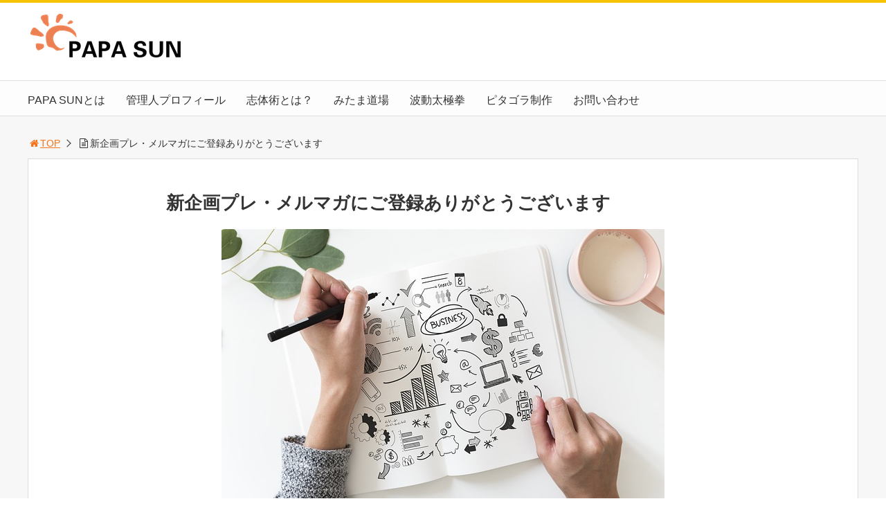

--- FILE ---
content_type: text/html; charset=UTF-8
request_url: https://papa-sun.com/sinkikaku-thanks/
body_size: 10101
content:
<!DOCTYPE html>
<html lang="ja">
<head>
<script async src="//pagead2.googlesyndication.com/pagead/js/adsbygoogle.js"></script>
<script>
     (adsbygoogle = window.adsbygoogle || []).push({
          google_ad_client: "ca-pub-9242926471907953",
          enable_page_level_ads: true
     });
</script>
<meta charset="utf-8">
<meta name="viewport" content="width=device-width,maximum-scale=1,minimum-scale=1,initial-scale=1,user-scalable=yes">
<meta name="format-detection" content="telephone=no">
<!--[if lt IE 9]>
<script src="https://papa-sun.com/wp-content/themes/surfing/js/html5shiv.js"></script>
<![endif]-->
<script src="https://papa-sun.com/wp-content/themes/surfing/js/jquery-1.11.1.min.js"></script>
<script src="https://papa-sun.com/wp-content/themes/surfing/js/jquery.easing.1.3.min.js"></script>
<script src="https://papa-sun.com/wp-content/themes/surfing/js/slidebars.min.js"></script>
<script src="https://papa-sun.com/wp-content/themes/surfing/js/jquery.sticky.min.js"></script>
<script src="https://papa-sun.com/wp-content/themes/surfing/js/original.min.js?ver=1.26.1"></script>
<script src="https://papa-sun.com/wp-content/themes/surfing/js/clipboard.min.js"></script>
<link rel="canonical" href="https://papa-sun.com/sinkikaku-thanks/">
<link rel="icon" href="favicon.ico">

		<!-- All in One SEO 4.2.4 - aioseo.com -->
		<title>新企画プレ・メルマガにご登録ありがとうございます | PAPA SUN [パパサン] ｜ 父親として人生を楽しむ。</title>
		<meta name="robots" content="max-image-preview:large" />
		<link rel="canonical" href="https://papa-sun.com/sinkikaku-thanks/" />
		<meta name="generator" content="All in One SEO (AIOSEO) 4.2.4 " />
		<meta property="og:locale" content="ja_JP" />
		<meta property="og:site_name" content="PAPA SUN [パパサン] ｜ 父親として人生を楽しむ。 | パパさんや未来のパパさんが、太陽のように未来をさんさんと輝かせるようになるための情報を配信していきます。" />
		<meta property="og:type" content="article" />
		<meta property="og:title" content="新企画プレ・メルマガにご登録ありがとうございます | PAPA SUN [パパサン] ｜ 父親として人生を楽しむ。" />
		<meta property="og:url" content="https://papa-sun.com/sinkikaku-thanks/" />
		<meta property="article:published_time" content="2019-07-28T07:51:18+00:00" />
		<meta property="article:modified_time" content="2019-07-28T08:46:52+00:00" />
		<meta name="twitter:card" content="summary" />
		<meta name="twitter:title" content="新企画プレ・メルマガにご登録ありがとうございます | PAPA SUN [パパサン] ｜ 父親として人生を楽しむ。" />
		<meta name="google" content="nositelinkssearchbox" />
		<script type="application/ld+json" class="aioseo-schema">
			{"@context":"https:\/\/schema.org","@graph":[{"@type":"WebSite","@id":"https:\/\/papa-sun.com\/#website","url":"https:\/\/papa-sun.com\/","name":"PAPA SUN [\u30d1\u30d1\u30b5\u30f3] \uff5c \u7236\u89aa\u3068\u3057\u3066\u4eba\u751f\u3092\u697d\u3057\u3080\u3002","description":"\u30d1\u30d1\u3055\u3093\u3084\u672a\u6765\u306e\u30d1\u30d1\u3055\u3093\u304c\u3001\u592a\u967d\u306e\u3088\u3046\u306b\u672a\u6765\u3092\u3055\u3093\u3055\u3093\u3068\u8f1d\u304b\u305b\u308b\u3088\u3046\u306b\u306a\u308b\u305f\u3081\u306e\u60c5\u5831\u3092\u914d\u4fe1\u3057\u3066\u3044\u304d\u307e\u3059\u3002","inLanguage":"ja","publisher":{"@id":"https:\/\/papa-sun.com\/#organization"}},{"@type":"Organization","@id":"https:\/\/papa-sun.com\/#organization","name":"PAPA SUN [\u30d1\u30d1\u30b5\u30f3] \uff5c \u7236\u89aa\u3068\u3057\u3066\u4eba\u751f\u3092\u697d\u3057\u3080\u3002","url":"https:\/\/papa-sun.com\/"},{"@type":"BreadcrumbList","@id":"https:\/\/papa-sun.com\/sinkikaku-thanks\/#breadcrumblist","itemListElement":[{"@type":"ListItem","@id":"https:\/\/papa-sun.com\/#listItem","position":1,"item":{"@type":"WebPage","@id":"https:\/\/papa-sun.com\/","name":"\u30db\u30fc\u30e0","description":"\u30d1\u30d1\u3055\u3093\u3084\u672a\u6765\u306e\u30d1\u30d1\u3055\u3093\u304c\u3001\u592a\u967d\u306e\u3088\u3046\u306b\u672a\u6765\u3092\u3055\u3093\u3055\u3093\u3068\u8f1d\u304b\u305b\u308b\u5b58\u5728\u306b\u306a\u3063\u3066\u307b\u3057\u3044\uff01\u305d\u306e\u305f\u3081\u306b\u7d50\u5a5a\u751f\u6d3b\u3001\u4ed5\u4e8b\u3001\u5b50\u80b2\u3066\u306a\u3069\u305f\u3063\u305f1\u5ea6\u306e\u4eba\u751f\u3092\u307e\u308b\u3054\u3068\u697d\u3057\u3080\u305f\u3081\u306e\u60c5\u5831\u3092\u914d\u4fe1\u3057\u3066\u3044\u307e\u3059\u3002","url":"https:\/\/papa-sun.com\/"},"nextItem":"https:\/\/papa-sun.com\/sinkikaku-thanks\/#listItem"},{"@type":"ListItem","@id":"https:\/\/papa-sun.com\/sinkikaku-thanks\/#listItem","position":2,"item":{"@type":"WebPage","@id":"https:\/\/papa-sun.com\/sinkikaku-thanks\/","name":"\u65b0\u4f01\u753b\u30d7\u30ec\u30fb\u30e1\u30eb\u30de\u30ac\u306b\u3054\u767b\u9332\u3042\u308a\u304c\u3068\u3046\u3054\u3056\u3044\u307e\u3059","url":"https:\/\/papa-sun.com\/sinkikaku-thanks\/"},"previousItem":"https:\/\/papa-sun.com\/#listItem"}]},{"@type":"WebPage","@id":"https:\/\/papa-sun.com\/sinkikaku-thanks\/#webpage","url":"https:\/\/papa-sun.com\/sinkikaku-thanks\/","name":"\u65b0\u4f01\u753b\u30d7\u30ec\u30fb\u30e1\u30eb\u30de\u30ac\u306b\u3054\u767b\u9332\u3042\u308a\u304c\u3068\u3046\u3054\u3056\u3044\u307e\u3059 | PAPA SUN [\u30d1\u30d1\u30b5\u30f3] \uff5c \u7236\u89aa\u3068\u3057\u3066\u4eba\u751f\u3092\u697d\u3057\u3080\u3002","inLanguage":"ja","isPartOf":{"@id":"https:\/\/papa-sun.com\/#website"},"breadcrumb":{"@id":"https:\/\/papa-sun.com\/sinkikaku-thanks\/#breadcrumblist"},"datePublished":"2019-07-28T07:51:18+09:00","dateModified":"2019-07-28T08:46:52+09:00"}]}
		</script>
		<!-- All in One SEO -->

<meta name="keywords" content="" />
<meta name="description" content="8月1日(木)より新企画の募集を開始します。新企画の詳細はもちろん、新企画の裏話などメルマガで配信します。楽しみにしていてくださいね！&nbsp;また、新企画へのご要望や質問、今抱えてる悩みや不安については、こちらにご入力ください。↓https://bit.ly/2YsMzin　&nbsp;&nbsp;p.s.この度プ" />
<meta name="robots" content="noindex,nofollow" />
<meta property="fb:admins" content="648831975182011" />
<meta property="fb:app_id" content="530104297352789" />
<meta property="og:title" content="新企画プレ・メルマガにご登録ありがとうございます" />
<meta property="og:type" content="article" />
<meta property="og:description" content="8月1日(木)より新企画の募集を開始します。新企画の詳細はもちろん、新企画の裏話などメルマガで配信します。楽しみにしていてくださいね！&amp;nbsp;また、新企画へのご要望や質問、今抱えてる悩みや不安については、こちらにご入力ください。↓https://bit.ly/2YsMzin　&amp;nbsp;&amp;nbsp;p.s.この度プ" />
<meta property="og:url" content="https://papa-sun.com/sinkikaku-thanks/" />
<meta property="og:image" content="" />
<meta property="og:locale" content="ja_JP" />
<meta property="og:site_name" content="PAPA SUN [パパサン] ｜ 父親として人生を楽しむ。" />
<link href="https://plus.google.com/" rel="publisher" />
<meta name="twitter:card" content="summary_large_image" />
<meta name="twitter:site" content="papasun_rt" />
<meta name="twitter:title" content="新企画プレ・メルマガにご登録ありがとうございます" />
<meta name="twitter:description" content="8月1日(木)より新企画の募集を開始します。新企画の詳細はもちろん、新企画の裏話などメルマガで配信します。楽しみにしていてくださいね！&amp;nbsp;また、新企画へのご要望や質問、今抱えてる悩みや不安については、こちらにご入力ください。↓https://bit.ly/2YsMzin　&amp;nbsp;&amp;nbsp;p.s.この度プ" />
<meta name="twitter:image" content="" />

<link rel='dns-prefetch' href='//maxcdn.bootstrapcdn.com' />
<link rel='dns-prefetch' href='//s.w.org' />
		<script type="text/javascript">
			window._wpemojiSettings = {"baseUrl":"https:\/\/s.w.org\/images\/core\/emoji\/13.1.0\/72x72\/","ext":".png","svgUrl":"https:\/\/s.w.org\/images\/core\/emoji\/13.1.0\/svg\/","svgExt":".svg","source":{"concatemoji":"https:\/\/papa-sun.com\/wp-includes\/js\/wp-emoji-release.min.js?ver=5.8.12"}};
			!function(e,a,t){var n,r,o,i=a.createElement("canvas"),p=i.getContext&&i.getContext("2d");function s(e,t){var a=String.fromCharCode;p.clearRect(0,0,i.width,i.height),p.fillText(a.apply(this,e),0,0);e=i.toDataURL();return p.clearRect(0,0,i.width,i.height),p.fillText(a.apply(this,t),0,0),e===i.toDataURL()}function c(e){var t=a.createElement("script");t.src=e,t.defer=t.type="text/javascript",a.getElementsByTagName("head")[0].appendChild(t)}for(o=Array("flag","emoji"),t.supports={everything:!0,everythingExceptFlag:!0},r=0;r<o.length;r++)t.supports[o[r]]=function(e){if(!p||!p.fillText)return!1;switch(p.textBaseline="top",p.font="600 32px Arial",e){case"flag":return s([127987,65039,8205,9895,65039],[127987,65039,8203,9895,65039])?!1:!s([55356,56826,55356,56819],[55356,56826,8203,55356,56819])&&!s([55356,57332,56128,56423,56128,56418,56128,56421,56128,56430,56128,56423,56128,56447],[55356,57332,8203,56128,56423,8203,56128,56418,8203,56128,56421,8203,56128,56430,8203,56128,56423,8203,56128,56447]);case"emoji":return!s([10084,65039,8205,55357,56613],[10084,65039,8203,55357,56613])}return!1}(o[r]),t.supports.everything=t.supports.everything&&t.supports[o[r]],"flag"!==o[r]&&(t.supports.everythingExceptFlag=t.supports.everythingExceptFlag&&t.supports[o[r]]);t.supports.everythingExceptFlag=t.supports.everythingExceptFlag&&!t.supports.flag,t.DOMReady=!1,t.readyCallback=function(){t.DOMReady=!0},t.supports.everything||(n=function(){t.readyCallback()},a.addEventListener?(a.addEventListener("DOMContentLoaded",n,!1),e.addEventListener("load",n,!1)):(e.attachEvent("onload",n),a.attachEvent("onreadystatechange",function(){"complete"===a.readyState&&t.readyCallback()})),(n=t.source||{}).concatemoji?c(n.concatemoji):n.wpemoji&&n.twemoji&&(c(n.twemoji),c(n.wpemoji)))}(window,document,window._wpemojiSettings);
		</script>
		<style type="text/css">
img.wp-smiley,
img.emoji {
	display: inline !important;
	border: none !important;
	box-shadow: none !important;
	height: 1em !important;
	width: 1em !important;
	margin: 0 .07em !important;
	vertical-align: -0.1em !important;
	background: none !important;
	padding: 0 !important;
}
</style>
	<link rel='stylesheet' id='font-awesome-css'  href='//maxcdn.bootstrapcdn.com/font-awesome/4.3.0/css/font-awesome.min.css?ver=5.8.12' type='text/css' media='all' />
<link rel='stylesheet' id='wp-block-library-css'  href='https://papa-sun.com/wp-includes/css/dist/block-library/style.min.css?ver=5.8.12' type='text/css' media='all' />
<link rel='stylesheet' id='contact-form-7-css'  href='https://papa-sun.com/wp-content/plugins/contact-form-7/includes/css/styles.css?ver=5.3.2' type='text/css' media='all' />
<link rel='stylesheet' id='font-awesome-four-css'  href='https://papa-sun.com/wp-content/themes/surfing/lib/font-awesome-4-menus/css/font-awesome.min.css?ver=4.5.0' type='text/css' media='all' />
<link rel='stylesheet' id='surfing_toc-screen-css'  href='https://papa-sun.com/wp-content/themes/surfing/lib/table-of-contents-plus/screen.min.css?ver=1.26.1' type='text/css' media='all' />
<script type='text/javascript' src='https://papa-sun.com/wp-includes/js/jquery/jquery.min.js?ver=3.6.0' id='jquery-core-js'></script>
<script type='text/javascript' src='https://papa-sun.com/wp-includes/js/jquery/jquery-migrate.min.js?ver=3.3.2' id='jquery-migrate-js'></script>
<script type='text/javascript' src='https://papa-sun.com/wp-content/themes/surfing/lib/q2w3-fixed-widget/js/q2w3-fixed-widget.min.js?ver=1.26.1' id='q2w3-fixed-widget-js'></script>
<link rel="https://api.w.org/" href="https://papa-sun.com/wp-json/" /><link rel="alternate" type="application/json" href="https://papa-sun.com/wp-json/wp/v2/pages/1869" /><link rel="EditURI" type="application/rsd+xml" title="RSD" href="https://papa-sun.com/xmlrpc.php?rsd" />
<link rel="wlwmanifest" type="application/wlwmanifest+xml" href="https://papa-sun.com/wp-includes/wlwmanifest.xml" /> 
<meta name="generator" content="WordPress 5.8.12" />
<link rel='shortlink' href='https://papa-sun.com/?p=1869' />
<link rel="alternate" type="application/json+oembed" href="https://papa-sun.com/wp-json/oembed/1.0/embed?url=https%3A%2F%2Fpapa-sun.com%2Fsinkikaku-thanks%2F" />
<link rel="alternate" type="text/xml+oembed" href="https://papa-sun.com/wp-json/oembed/1.0/embed?url=https%3A%2F%2Fpapa-sun.com%2Fsinkikaku-thanks%2F&#038;format=xml" />
<style type="text/css">.recentcomments a{display:inline !important;padding:0 !important;margin:0 !important;}</style><link rel="icon" href="https://papa-sun.com/wp-content/uploads/2017/11/cropped-2017-11-25_214026-32x32.png" sizes="32x32" />
<link rel="icon" href="https://papa-sun.com/wp-content/uploads/2017/11/cropped-2017-11-25_214026-192x192.png" sizes="192x192" />
<link rel="apple-touch-icon" href="https://papa-sun.com/wp-content/uploads/2017/11/cropped-2017-11-25_214026-180x180.png" />
<meta name="msapplication-TileImage" content="https://papa-sun.com/wp-content/uploads/2017/11/cropped-2017-11-25_214026-270x270.png" />
<link rel="stylesheet" href="https://papa-sun.com/wp-content/themes/surfing/css/reset.min.css">
<link rel="stylesheet" media="print, screen and (min-width:769px)" href="https://papa-sun.com/wp-content/themes/surfing/css/style.min.css?ver=1.26.1">
<link rel="stylesheet" media="screen and (max-width:768px)" href="https://papa-sun.com/wp-content/themes/surfing/css/style_sp.min.css?ver=1.26.1">
<link rel="stylesheet" href="https://maxcdn.bootstrapcdn.com/font-awesome/4.5.0/css/font-awesome.min.css">
<!-- Google tag (gtag.js) -->
<script async src="https://www.googletagmanager.com/gtag/js?id=UA-58887306-6"></script>
<script>
  window.dataLayer = window.dataLayer || [];
  function gtag(){dataLayer.push(arguments);}
  gtag('js', new Date());

  gtag('config', 'UA-58887306-6');
</script><meta name="google-site-verification" content="3HzETUxc86IkTp1-y8Om1a4lhv3xuJZLVkRSUYeXyaE" />
<style>
@media screen and (max-width:768px) {
	.sb-site-slim {
				padding-top: 54px;
			}
}
@media screen and (min-width:769px) {
        body{
            }
                        article div.body{ font-size: 16px; } article div.body h2 { font-size: 23px; font-size: 2.3rem; } article div.body h3 { font-size: 21px; font-size: 2.1rem; } article div.body h4 { font-size: 21px; font-size: 2.1rem; } article div.body h5 { font-size: 21px; font-size: 2.1rem; } article div.body h6 { font-size: 19px; font-size: 1.9rem; }
                    article h1{
        font-size: 26px;
    }
                .sb-site #global_nav.nav_top{display: none;}
    .sb-site #global_nav.nav_bottom{display: none;}
    .sb-site-slim #global_nav.nav_top{display: none;}
    .sb-site-slim #global_nav.nav_bottom{display: none;}
        
            #pt_custom a:hover{color:#F6C205;}
    #pt_custom #header_wrapper{border-top: solid 4px #F6C205;}
    #pt_custom #header h1 a, #pt_custom #header span a{color:#F6C205;}
    #pt_custom .contents h1.category_name{background:#F6C205;}
    #pt_custom .recommended_contents .recommended_contlist h3{border-bottom: 3px solid #F6C205;}
    #pt_custom .wp-pagenavi span, #pt_custom .wp-pagenavi a{border: solid 1px #F6C205;color: #F6C205;}
    #pt_custom .wp-pagenavi span{background: #F6C205;color: #FFF;}
    #pt_custom .wp-pagenavi a:hover{background: #F6C205;color: #FFF;}
    #pt_custom .side_widget_surfing_post_ranking_widget .tab li.active, #pt_custom .side_widget_surfing_post_ranking_widget .tab li:hover{color: #F6C205;}
    #pt_custom .side_widget h2, #pt_custom #side_list h2{border-bottom:solid 3px #F6C205;}
    #pt_custom .side_widget_surfing_ranking_widget .list li .btn_detail a{border:solid 2px #F6C205;color:#F6C205;}
    #pt_custom .side_widget_surfing_ranking_widget .list li .btn_detail a:hover{border:solid 2px #F6C205;background:#F6C205;color: #FFF;}
    #pt_custom #side_widget h2{border-bottom:solid 3px #F6C205;}
    #pt_custom .tagcloud a:before{color: #F6C205;}
    #pt_custom .btn_link{background: #F6C205;border: solid 2px #F6C205;}
    #pt_custom .btn_link:hover{background: #fff;color: #F6C205;border: solid 2px #F6C205;}
    #pt_custom #path li a{color:#F6C205;}
    #pt_custom article h2{border-left: solid 7px #F6C205;}
    #pt_custom article h3{border-bottom: solid 3px #F6C205;}
    #pt_custom article h4{color:#F6C205;}
    #pt_custom article .body a{color:#F6C205;}
    #pt_custom article figure.btn_basic a{border:solid 2px #F6C205;border-bottom:solid 4px #F6C205;background:#F6C205;}
    #pt_custom article figure.btn_basic a:hover{border:solid 2px #F6C205;background:#F6C205;color: #FFF;border-bottom-width:4px;}
    #pt_custom article .article_copybtn{border: 5px solid #F6C205;}
    #pt_custom article .article_copybtn > span{border: 1px solid #F6C205;}
    #pt_custom article .article_copybtn:hover{color: #F6C205;}
    #pt_custom article .article_copybtn.oncheck{background: #F6C205;color: #FFF;}
    #pt_custom .recommended_contents h2 span, #pt_custom #author_data h2 span,#pt_custom #other_article h2 span,#pt_custom #recommend h2 span{border-left: solid 3px #F6C205;}
    #pt_custom #entry_ranking h1 span{border-left: solid 3px #F6C205;}
    #pt_custom #entry_ranking .tab_l li.active, #pt_custom #entry_ranking .tab_l li:hover span{color: #F6C205;}
    #pt_custom #ranking .list li .btn_detail{border:solid 2px #F6C205;color:#F6C205;border-bottom:solid 4px #F6C205;}
    #pt_custom #ranking .list li .btn_detail:hover{border:solid 2px #F6C205;background:#F6C205;color: #FFF;border-bottom-width:4px;}
    #pt_custom .pagination figure.btn_basic a{border:solid 2px #F6C205;border-bottom:solid 4px #F6C205;background:#F6C205;}
    #pt_custom .pagination figure.btn_basic a:hover{border:solid 2px #F6C205;background:#F6C205;color: #FFF;border-bottom-width:4px;}
    
        #pt_custom a:hover{color:#0044CC;}
    #pt_custom article .body a:hover{color:#0044CC;}
    #pt_custom #side_entry_ranking .tab li.active,
    #pt_custom #side_entry_ranking .tab li:hover{color: #0044CC;}
                            #pt_custom #path li a{color:#F4741A;}
            #pt_custom .wp-pagenavi span,
    #pt_custom .wp-pagenavi a{border: solid 1px #F4741A;color: #F4741A;}
    #pt_custom .wp-pagenavi span{background: #F4741A;color: #FFF;}
    #pt_custom .wp-pagenavi a:hover{background: #F4741A;color: #FFF;}
                                #pt_custom article h4{color:#5F4C0B;}
            #pt_custom article .body a{color:#0044CC;}
                #pt_custom .btn_link{background: #;border: solid 2px #;}
    #pt_custom .btn_link:hover{background: #fff;color: #;border: solid 2px #;}
                    }

@media screen and (max-width:768px) {
        body{
            }
                        article div.body{ font-size: 14px; } article div.body h2 { font-size: 18px; font-size: 1.8rem; } article div.body h3 { font-size: 16px; font-size: 1.6rem; } article div.body h4 { font-size: 16px; font-size: 1.6rem; } article div.body h5 { font-size: 16px; font-size: 1.6rem; } article div.body h6 { font-size: 16px; font-size: 1.6rem; }
                    article h1{
        font-size: 18px;
    }
    
            #pt_custom #header{border-top: solid 4px #F6C205;}
    #pt_custom #header h1 a, #pt_custom #header span a{color:#F6C205;}
    #pt_custom .contents h1.category_name{background:#F6C205;}
    #pt_custom .recommended_contents .recommended_contlist h3{border-bottom: 3px solid #F6C205;}
    #pt_custom .wp-pagenavi a{border: solid 1px #F6C205;color: #F6C205;}
    #pt_custom .wp-pagenavi span{border: solid 1px #F6C205;background: #F6C205;color: #FFF;}
    #pt_custom .wp-pagenavi a:hover{background: #F6C205;color: #FFF;}
    #pt_custom .side_widget_surfing_post_ranking_widget .tab li.active{color: #F6C205;}
    #pt_custom .side_widget h2, #pt_custom #side_list h2{border-bottom:solid 3px #F6C205;}
    #pt_custom .side_widget_surfing_ranking_widget h2{border-bottom:solid 3px #F6C205;}
    #pt_custom .side_widget_surfing_ranking_widget .list li .btn_detail a{border:solid 2px #F6C205;color:#F6C205;}
    #pt_custom .side_widget_surfing_ranking_widget .list li .btn_detail a:hover{border:solid 2px #F6C205;background:#F6C205;color: #FFF;}
    #pt_custom #side_widget h2{border-bottom:solid 3px #F6C205;}
    #pt_custom .tagcloud a:before{color: #F6C205;}
    #pt_custom .btn_link{background: #F6C205;border: solid 2px #F6C205;}
    #pt_custom .btn_link:hover{background: #fff;color: #F6C205;border: solid 2px #F6C205;}
    #pt_custom #path li a{color:#F6C205;}
    #pt_custom article h2{border-left: solid 7px #F6C205;}
    #pt_custom article h3{border-bottom: solid 3px #F6C205;}
    #pt_custom article h4{color:#F6C205;}
    #pt_custom article .body a{color:#F6C205;}
    #pt_custom article figure.btn_basic a{border:solid 2px #F6C205;border-bottom:solid 4px #F6C205;background:#F6C205;}
    #pt_custom article figure.btn_basic a:hover{border:solid 2px #F6C205;background:#F6C205;color: #FFF;border-bottom-width:4px;text-decoration: none;}
    #pt_custom article .article_copybtn{border: 3px solid #F6C205;}
    #pt_custom article .article_copybtn > span{border: 1px solid #F6C205;}
    #pt_custom article .article_copybtn:hover{color: #F6C205;}
    #pt_custom article .article_copybtn.oncheck{background: #F6C205;color: #FFF;}
    #pt_custom .recommended_contents h2 span, #pt_custom #author_data h2 span,#pt_custom #other_article h2 span,#pt_custom #recommend h2 span{border-left: solid 3px #F6C205;}
    #pt_custom #entry_ranking h1 span{border-left: solid 3px #F6C205;}
    #pt_custom #entry_ranking .tab_l li.active, #pt_custom #entry_ranking .tab_l li:hover span{color: #F6C205;}
    #pt_custom #ranking .list li .btn_detail{border:solid 2px #F6C205;color:#F6C205;border-bottom:solid 4px #F6C205;}
    #pt_custom #ranking .list li .btn_detail:hover{border:solid 2px #F6C205;background:#F6C205;color: #FFF;border-bottom-width:4px;}
    #pt_custom .pagination figure.btn_basic a{border:solid 2px #F6C205;border-bottom:solid 4px #F6C205;background:#F6C205;}
    #pt_custom .pagination figure.btn_basic a:hover{border:solid 2px #F6C205;background:#F6C205;color: #FFF;border-bottom-width:4px;text-decoration: none;}
    
        #pt_custom a:hover{color:#0044CC;}
    #pt_custom article .body a:hover{color:#0044CC;}
    #pt_custom #side_entry_ranking .tab li.active,
    #pt_custom #side_entry_ranking .tab li:hover{color: #0044CC;}
                    #pt_custom #path li a{color:#F4741A;}
            #pt_custom .wp-pagenavi a{border: solid 1px #F4741A;color: #F4741A;}
    #pt_custom .wp-pagenavi span{border: solid 1px #F4741A;background: #F4741A;color: #FFF;}
    #pt_custom .wp-pagenavi a:hover{background: #F4741A;color: #FFF;}
                                #pt_custom article h4{color:#5F4C0B;}
            #pt_custom article .body a{color:#0044CC;}
                        #pt_custom article figure.btn_basic a{border:solid 2px #;border-bottom:solid 4px #;background:#;}
    #pt_custom article figure.btn_basic a:hover{border:solid 2px #;background:#;color: #FFF;border-bottom-width:4px;text-decoration: none;}
            }
</style>

<script>
//header
var first = true;
$(window).scroll(function(){
	scr = $(this).scrollTop();
		if(scr > 160){
			$("#header_wrapper").stop().animate({"top" : "0px"},"150", 'easeOutQuint').addClass("slim");
		$("#sb-site").addClass("sb-site-slim");
		$("#sb-site").removeClass("sb-site");
	}else{
		$("#header_wrapper").stop().css({"top" : "-" + scr + "px"}).removeClass("slim");
		$("#sb-site").removeClass("sb-site-slim");
		$("#sb-site").addClass("sb-site");
	}
});
</script>
<script>
function prevent_copy() {
	window.alert("引用はOKです！Ctrl+Cで文章のコピーが出来ます。文章や画像の無断転載は禁止です！ご理解お願いします＾＾");
}
</script>
</head>

<body id="pt_custom" class="page-template-default page page-id-1869  pt_custom">
<script type="text/javascript">
        window._pt_lt = new Date().getTime();
        window._pt_sp_2 = [];
        _pt_sp_2.push('setAccount,184711ad');
        var _protocol = (("https:" == document.location.protocol) ? " https://" : " http://");
        (function() {
            var atag = document.createElement('script'); atag.type = 'text/javascript'; atag.async = true;
            atag.src = _protocol + 'js.ptengine.jp/pta.js';
            var stag = document.createElement('script'); stag.type = 'text/javascript'; stag.async = true;
            stag.src = _protocol + 'js.ptengine.jp/pts.js';
            var s = document.getElementsByTagName('script')[0];
            s.parentNode.insertBefore(atag, s); s.parentNode.insertBefore(stag, s);
        })();
    </script>


<script type="text/javascript">
    window._mfq = window._mfq || [];
    (function() {
        var mf = document.createElement("script");
        mf.type = "text/javascript"; mf.async = true;
        mf.src = "//cdn.mouseflow.com/projects/c116e4cb-0aac-42b6-8c2b-077452129318.js";
        document.getElementsByTagName("head")[0].appendChild(mf);
    })();
</script>  <div id="fb-root"></div>
<script>(function(d, s, id) {
  var js, fjs = d.getElementsByTagName(s)[0];
  if (d.getElementById(id)) return;
  js = d.createElement(s); js.id = id;
  js.src = "//connect.facebook.net/ja_JP/sdk.js#xfbml=1&version=v2.4&appId=530104297352789";
  fjs.parentNode.insertBefore(js, fjs);
}(document, 'script', 'facebook-jssdk'));</script><div id="sb-site" class="sb-site">
	<div id="header_wrapper">
		<div id="page_top" class="cont_box">
<nav id="global_nav" class="nav_top"><ul id="menu-%e3%82%b0%e3%83%ad%e3%83%bc%e3%83%90%e3%83%ab" class="ftrList"><li id="menu-item-36" class="menu-item menu-item-type-post_type menu-item-object-page menu-item-36 "><a href="https://papa-sun.com/mission/">PAPA SUNとは</a></li>
<li id="menu-item-149" class="menu-item menu-item-type-post_type menu-item-object-page menu-item-149 "><a href="https://papa-sun.com/profile/">管理人プロフィール</a></li>
<li id="menu-item-1927" class="menu-item menu-item-type-custom menu-item-object-custom menu-item-1927"><a href="https://papa-sun.com/lp/kokorozashi-taijutu/">志体術とは？</a></li>
<li id="menu-item-2172" class="menu-item menu-item-type-post_type menu-item-object-page menu-item-2172 "><a href="https://papa-sun.com/mitama-doujou/">みたま道場</a></li>
<li id="menu-item-2131" class="menu-item menu-item-type-post_type menu-item-object-page menu-item-2131 "><a href="https://papa-sun.com/hadou-taikyokuken/">波動太極拳</a></li>
<li id="menu-item-2088" class="menu-item menu-item-type-post_type menu-item-object-page menu-item-2088 "><a href="https://papa-sun.com/pitagora-seisaku/">ピタゴラ制作</a></li>
<li id="menu-item-213" class="menu-item menu-item-type-post_type menu-item-object-page menu-item-213 contact"><a href="https://papa-sun.com/contact/">お問い合わせ</a></li>
</ul></nav>			<header id="header">
												<span class="image"><a href="https://papa-sun.com"><img src="https://papa-sun.com/wp-content/uploads/2018/02/papa-sun-logo-1.png" alt="PAPA SUN [パパサン] ｜ 父親として人生を楽しむ。"></a></span>
								
				
				<div id="sp_bn">
					<p class="sb-toggle-right"><a href="#header" id="sp_bn_menu" class="fa fa-bars"></a></p>
					<!-- #sp_bn -->
				</div>
				<!-- #header -->
			</header>
<nav id="global_nav" class="nav_middle"><ul id="menu-%e3%82%b0%e3%83%ad%e3%83%bc%e3%83%90%e3%83%ab-1" class="ftrList"><li class="menu-item menu-item-type-post_type menu-item-object-page menu-item-36 "><a href="https://papa-sun.com/mission/">PAPA SUNとは</a></li>
<li class="menu-item menu-item-type-post_type menu-item-object-page menu-item-149 "><a href="https://papa-sun.com/profile/">管理人プロフィール</a></li>
<li class="menu-item menu-item-type-custom menu-item-object-custom menu-item-1927"><a href="https://papa-sun.com/lp/kokorozashi-taijutu/">志体術とは？</a></li>
<li class="menu-item menu-item-type-post_type menu-item-object-page menu-item-2172 "><a href="https://papa-sun.com/mitama-doujou/">みたま道場</a></li>
<li class="menu-item menu-item-type-post_type menu-item-object-page menu-item-2131 "><a href="https://papa-sun.com/hadou-taikyokuken/">波動太極拳</a></li>
<li class="menu-item menu-item-type-post_type menu-item-object-page menu-item-2088 "><a href="https://papa-sun.com/pitagora-seisaku/">ピタゴラ制作</a></li>
<li class="menu-item menu-item-type-post_type menu-item-object-page menu-item-213 contact"><a href="https://papa-sun.com/contact/">お問い合わせ</a></li>
</ul></nav>			<!-- #cont_box -->
		</div>
		<!-- #header_wrapper -->
	</div>

	
		<div class="contents_wrapper" id="col1">
			<section class="contents">
			<div class="contents_inner">
								<ol id="path">
					<li><a href="https://papa-sun.com"><i class="fa fa-home fa-fw"></i>TOP</a></li>
															<li><i class="fa fa-file-text-o fa-fw"></i>新企画プレ・メルマガにご登録ありがとうございます</li>
									</ol>
				
								
								<article>
										<div class="center_fixed">
					
					
					<h1>新企画プレ・メルマガにご登録ありがとうございます</h1>

					
					
					<div class="body">
						<p><img src="https://papa-sun.com/wp-content/plugins/lazy-load/images/1x1.trans.gif" data-lazy-src="https://papa-sun.com/wp-content/uploads/2019/06/hand-3190204_640.jpg" loading="lazy" class="aligncenter size-full wp-image-1697" alt width="640" height="389" srcset="https://papa-sun.com/wp-content/uploads/2019/06/hand-3190204_640.jpg 640w, https://papa-sun.com/wp-content/uploads/2019/06/hand-3190204_640-300x182.jpg 300w, https://papa-sun.com/wp-content/uploads/2019/06/hand-3190204_640-450x274.jpg 450w, https://papa-sun.com/wp-content/uploads/2019/06/hand-3190204_640-304x185.jpg 304w" sizes="(max-width: 640px) 100vw, 640px"><noscript><img loading="lazy" class="aligncenter size-full wp-image-1697" src="https://papa-sun.com/wp-content/uploads/2019/06/hand-3190204_640.jpg" alt="" width="640" height="389" srcset="https://papa-sun.com/wp-content/uploads/2019/06/hand-3190204_640.jpg 640w, https://papa-sun.com/wp-content/uploads/2019/06/hand-3190204_640-300x182.jpg 300w, https://papa-sun.com/wp-content/uploads/2019/06/hand-3190204_640-450x274.jpg 450w, https://papa-sun.com/wp-content/uploads/2019/06/hand-3190204_640-304x185.jpg 304w" sizes="(max-width: 640px) 100vw, 640px" /></noscript></p>
<p style="text-align: center;"><strong><span style="font-size: 16pt;">8月1日(木)より新企画の募集を開始します。</span></strong></p>
<p style="text-align: center;"><strong><span style="font-size: 16pt;">新企画の詳細はもちろん、新企画の裏話などメルマガで配信します。<br />
楽しみにしていてくださいね！</span></strong></p>
<p>&nbsp;</p>
<p style="text-align: center;"><span style="font-size: 16pt;"><strong>また、新企画へのご要望や質問、今抱えてる悩みや不安については、<br />
こちらにご入力ください。</strong></span></p>
<p style="text-align: center;"><span style="font-size: 16pt;">↓</span></p>
<p style="text-align: center;"><span style="font-size: 16pt;"><a href="https://bit.ly/2YsMzin" target="_blank" rel="noopener noreferrer">https://bit.ly/2YsMzin　</a></span></p>
<p>&nbsp;</p>
<p>&nbsp;</p>
<p style="text-align: center;"><strong><span style="font-size: 16pt;">p.s.<br />
この度プロフィールを一新しました。<br />
良かったらそちらもご覧下さい。</span></strong></p>
<p style="text-align: center;"><strong><span style="font-size: 16pt;">↓</span></strong></p>
<blockquote class="wp-embedded-content" data-secret="MXlYB9OUfv"><p><a href="https://papa-sun.com/profile/">玉置亮達とは？</a></p></blockquote>
<p><iframe title="&#8220;玉置亮達とは？&#8221; &#8212; PAPA SUN [パパサン] ｜ 父親として人生を楽しむ。" class="wp-embedded-content" sandbox="allow-scripts" security="restricted" style="position: absolute; clip: rect(1px, 1px, 1px, 1px);" src="https://papa-sun.com/profile/embed/#?secret=MXlYB9OUfv" data-secret="MXlYB9OUfv" width="500" height="282" frameborder="0" marginwidth="0" marginheight="0" scrolling="no"></iframe></p>
<p>&nbsp;</p>
<p style="text-align: center;"><span style="font-size: 16pt;"><strong>ということで、募集開始までしばらくお待ちください。</strong></span></p>
<p style="text-align: center;"><span style="font-size: 16pt;"><strong>それではありがとうございました！</strong></span></p>
					</div>

					
					
					
										</div>
									</article>
				
				
							</div>
		<!-- .contents -->
		</section>

	</div>

	<footer id="footer">
		<div id="footer_content">
			<nav class="footer_menu">
				<h2></h2>
				<p><img src="" alt=""></p>
				<p></p>
			</nav>
			<nav class="footer_menu_2col">
				<h2></h2>
<ul id="menu-%e3%83%95%e3%83%83%e3%82%bf%e3%83%bc" class="ftrList"><li id="menu-item-1592" class="menu-item menu-item-type-post_type menu-item-object-page menu-item-1592 tokusyou"><a href="https://papa-sun.com/tokusyou/">運営者情報</a></li>
<li id="menu-item-1671" class="menu-item menu-item-type-post_type menu-item-object-page menu-item-1671 privacy-policy"><a href="https://papa-sun.com/privacy-policy/">プライバシーポリシー</a></li>
</ul>			</nav>
			<!-- #footer_wrapper -->
		</div>

		<div id="copyright">
			<p>Copyright © 2018 - 2021 PAPA SUN All Rights Reserved.</p>
			<!-- #copyright -->
		</div>
	</footer>

	<div id="fix_area">
				<div id="pagetop"><span><a href="#page_top" id="go_to_top" class="fa fa-arrow-up"></a></span></div>
				<div id="footer_fix">
																						<!-- #footer_fix -->
		</div>
	<!-- #fix_area -->
	</div>
</div>

<!--sp用nav-->
<nav id="global_nav_sp" class="sb-slidebar sb-right">
	<ul class="ftrList fixed">
		<li class="menu-item">
			<div class="side_widget_search" id="search"><form role="search" method="get" id="searchform" action="https://papa-sun.com">
				<div>
					<input type="text" value="" name="s" id="s" placeholder="検索">
					<button type="submit" id="searchsubmit"></button>
				</div>
			</form></div>
		</li>
		<li class="menu-item"><a href="https://papa-sun.com/new/"><i class="fa-file-text-o fa"></i> 新着記事</a></li>
		<li class="menu-item"><a href="https://papa-sun.com/favorite/"><i class="fa-trophy fa"></i> 人気ランキング</a></li>
						<li class="menu-item"><a href="https://papa-sun.com/tag/pickup/"><i class="fa-star fa"></i> オススメ記事</a></li>
				<li class="menu-item categories"><p><i class="fa-flag fa"></i> カテゴリー<i class="fa-chevron-down fa toggle_menu"></i></p>
			<ul class="ftrList">
					<li class="cat-item cat-item-1"><a href="https://papa-sun.com/parenting/">子育て</a>
</li>
	<li class="cat-item cat-item-2"><a href="https://papa-sun.com/family/">家族</a>
</li>
	<li class="cat-item cat-item-4"><a href="https://papa-sun.com/business/">ビジネス</a>
</li>
	<li class="cat-item cat-item-5"><a href="https://papa-sun.com/life/">ライフ</a>
</li>
	<li class="cat-item cat-item-6"><a href="https://papa-sun.com/feature/">特集</a>
</li>
	<li class="cat-item cat-item-37"><a href="https://papa-sun.com/blog/">ブログ</a>
</li>
			</ul>
		</li>
	</ul>
<ul id="menu-%e3%82%b9%e3%83%9e%e3%83%9b%e7%94%a8" class="ftrList"><li id="menu-item-1891" class="menu-item menu-item-type-post_type menu-item-object-page menu-item-1891 profile"><a href="https://papa-sun.com/profile/">玉置亮達とは？</a></li>
<li id="menu-item-2093" class="menu-item menu-item-type-custom menu-item-object-custom menu-item-2093"><a href="https://papa-sun.com/lp/shigoto/">玉置亮達 公式メルマガ</a></li>
<li id="menu-item-1968" class="menu-item menu-item-type-custom menu-item-object-custom menu-item-1968"><a href="https://papa-sun.com/lp/kokorozashi-taijutu/">志体術とは？</a></li>
<li id="menu-item-2130" class="menu-item menu-item-type-post_type menu-item-object-page menu-item-2130 "><a href="https://papa-sun.com/hadou-taikyokuken/">波動太極拳</a></li>
<li id="menu-item-1898" class="menu-item menu-item-type-post_type menu-item-object-page menu-item-1898 "><a href="https://papa-sun.com/mission/">当ブログの理念</a></li>
<li id="menu-item-1892" class="menu-item menu-item-type-post_type menu-item-object-page menu-item-1892 contact"><a href="https://papa-sun.com/contact/">お問い合わせ</a></li>
</ul></nav>
<!-- #global_nav_sp -->

<script>
if(window.addEventListener) {
	window.addEventListener( "load" , shareButtonReadSyncer, false );
}else{
	window.attachEvent( "onload", shareButtonReadSyncer );
}
function shareButtonReadSyncer(){

// Google+
var scriptTag = document.createElement("script");
scriptTag.type = "text/javascript"
scriptTag.src = "https://apis.google.com/js/platform.js";
scriptTag.async = true;
document.getElementsByTagName("head")[0].appendChild(scriptTag);

// はてなブックマーク
var scriptTag = document.createElement("script");
scriptTag.type = "text/javascript"
scriptTag.src = "https://b.st-hatena.com/js/bookmark_button.js";
scriptTag.async = true;
document.getElementsByTagName("head")[0].appendChild(scriptTag);

// pocket
//(!function(d,i){if(!d.getElementById(i)){var j=d.createElement("script");j.id=i;j.src="https://widgets.getpocket.com/v1/j/btn.js?v=1";var w=d.getElementById(i);d.body.appendChild(j);}}(document,"pocket-btn-js"));

// Twitter
!function(d,s,id){var js,fjs=d.getElementsByTagName(s)[0],p=/^http:/.test(d.location)?'http':'https';if(!d.getElementById(id)){js=d.createElement(s);js.id=id;js.src=p+'://platform.twitter.com/widgets.js';fjs.parentNode.insertBefore(js,fjs);}}(document, 'script', 'twitter-wjs');
}

$(function(){
	$("input#s").attr('placeholder','検索');

	var headerheight = 80;
	$('a[href^=#]').click(function(){
		var href= $(this).attr("href");
		var target = $(href == "#" || href == "" ? 'html' : href);
		var position = target.offset().top-headerheight;
		$("html, body").animate({scrollTop:position}, 0, "swing");
	return false;
	});

	$('article').find('img').parent('a').addClass('no_icon');
});

$("#global_nav_sp .categories p").click(function() {
    $(this).next().slideToggle();
    $(this).toggleClass("active");
});

$(function(){
	$("div.side_widget_tag_cloud ").append('<p class="list_link" align="right"><i class="fa fa-caret-right"></i>&nbsp;<a href="https://papa-sun.com/tags/">タグ一覧</a></p>');
});
</script>
  <script src="https://apis.google.com/js/platform.js" async defer>
    {lang: 'ja'}
  </script><script type='text/javascript' id='contact-form-7-js-extra'>
/* <![CDATA[ */
var wpcf7 = {"apiSettings":{"root":"https:\/\/papa-sun.com\/wp-json\/contact-form-7\/v1","namespace":"contact-form-7\/v1"}};
/* ]]> */
</script>
<script type='text/javascript' src='https://papa-sun.com/wp-content/plugins/contact-form-7/includes/js/scripts.js?ver=5.3.2' id='contact-form-7-js'></script>
<script type='text/javascript' id='surfing_toc-front-js-extra'>
/* <![CDATA[ */
var tocplus = {"surfing_visibility_show":"show","surfing_visibility_hide":"hide","surfing_visibility_hide_by_default":"1","width":"Auto","smooth_scroll_offset":"0"};
/* ]]> */
</script>
<script type='text/javascript' src='https://papa-sun.com/wp-content/themes/surfing/lib/table-of-contents-plus/front.min.js?ver=1.26.1' id='surfing_toc-front-js'></script>
<script type='text/javascript' src='https://papa-sun.com/wp-content/plugins/lazy-load/js/jquery.sonar.min.js?ver=0.6.1' id='jquery-sonar-js'></script>
<script type='text/javascript' src='https://papa-sun.com/wp-content/plugins/lazy-load/js/lazy-load.js?ver=0.6.1' id='wpcom-lazy-load-images-js'></script>
<script type='text/javascript' src='https://papa-sun.com/wp-includes/js/wp-embed.min.js?ver=5.8.12' id='wp-embed-js'></script>
</body>
</html>


--- FILE ---
content_type: text/html; charset=utf-8
request_url: https://www.google.com/recaptcha/api2/aframe
body_size: 256
content:
<!DOCTYPE HTML><html><head><meta http-equiv="content-type" content="text/html; charset=UTF-8"></head><body><script nonce="W3XXIomrscTg49l0LcZ0Eg">/** Anti-fraud and anti-abuse applications only. See google.com/recaptcha */ try{var clients={'sodar':'https://pagead2.googlesyndication.com/pagead/sodar?'};window.addEventListener("message",function(a){try{if(a.source===window.parent){var b=JSON.parse(a.data);var c=clients[b['id']];if(c){var d=document.createElement('img');d.src=c+b['params']+'&rc='+(localStorage.getItem("rc::a")?sessionStorage.getItem("rc::b"):"");window.document.body.appendChild(d);sessionStorage.setItem("rc::e",parseInt(sessionStorage.getItem("rc::e")||0)+1);localStorage.setItem("rc::h",'1768993168391');}}}catch(b){}});window.parent.postMessage("_grecaptcha_ready", "*");}catch(b){}</script></body></html>